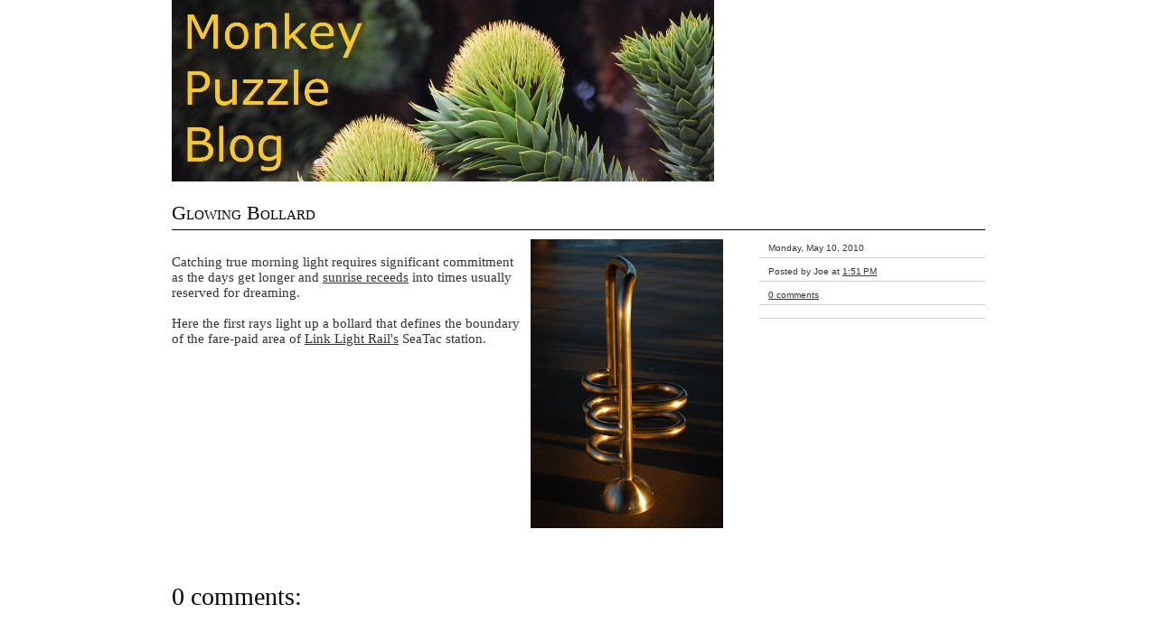

--- FILE ---
content_type: text/html; charset=UTF-8
request_url: http://www.monkeypuzzleblog.com/2010/05/glowing-bollard.html
body_size: 8773
content:
<!DOCTYPE html>
<html dir='ltr' xmlns='http://www.w3.org/1999/xhtml' xmlns:b='http://www.google.com/2005/gml/b' xmlns:data='http://www.google.com/2005/gml/data' xmlns:expr='http://www.google.com/2005/gml/expr'>
<head>
<link href='https://www.blogger.com/static/v1/widgets/2944754296-widget_css_bundle.css' rel='stylesheet' type='text/css'/>
<meta content='egAZ4+ZHzUysx4yIaB8tHK7cDULWlxRcO4a1CjRBGrI=' name='verify-v1'/>
<meta content='text/html; charset=UTF-8' http-equiv='Content-Type'/>
<meta content='blogger' name='generator'/>
<link href='http://www.monkeypuzzleblog.com/favicon.ico' rel='icon' type='image/x-icon'/>
<link href='http://www.monkeypuzzleblog.com/2010/05/glowing-bollard.html' rel='canonical'/>
<link rel="alternate" type="application/atom+xml" title="Monkey Puzzle Blog - Atom" href="http://www.monkeypuzzleblog.com/feeds/posts/default" />
<link rel="alternate" type="application/rss+xml" title="Monkey Puzzle Blog - RSS" href="http://www.monkeypuzzleblog.com/feeds/posts/default?alt=rss" />
<link rel="service.post" type="application/atom+xml" title="Monkey Puzzle Blog - Atom" href="https://www.blogger.com/feeds/5425319775228012464/posts/default" />

<link rel="alternate" type="application/atom+xml" title="Monkey Puzzle Blog - Atom" href="http://www.monkeypuzzleblog.com/feeds/6930601756641445963/comments/default" />
<!--Can't find substitution for tag [blog.ieCssRetrofitLinks]-->
<link href='https://blogger.googleusercontent.com/img/b/R29vZ2xl/AVvXsEjZekckX_U_FE08tv6PyCgdgvPaI6wtSNg3RsT5cJHxpJPaHJ5aB9w7KTkfDOyjMQLCzcCbJxfFG-BWyWZZPq-iGAqq01X4YUglsyO-JwRsHdzleYwR5FHcbKlqHq-jBZpP1ZILJzdXuXDy/s320/glowing-bollard.jpg' rel='image_src'/>
<meta content='http://www.monkeypuzzleblog.com/2010/05/glowing-bollard.html' property='og:url'/>
<meta content='Glowing Bollard' property='og:title'/>
<meta content='Catching true morning light requires significant commitment as the days get longer and sunrise receeds  into times usually reserved for drea...' property='og:description'/>
<meta content='https://blogger.googleusercontent.com/img/b/R29vZ2xl/AVvXsEjZekckX_U_FE08tv6PyCgdgvPaI6wtSNg3RsT5cJHxpJPaHJ5aB9w7KTkfDOyjMQLCzcCbJxfFG-BWyWZZPq-iGAqq01X4YUglsyO-JwRsHdzleYwR5FHcbKlqHq-jBZpP1ZILJzdXuXDy/w1200-h630-p-k-no-nu/glowing-bollard.jpg' property='og:image'/>
<title>Monkey Puzzle Blog: Glowing Bollard</title>
<style id='page-skin-1' type='text/css'><!--
*, html, body {margin: 0; padding: 0;}
.navbar{display: none;}
body{
background: #FFF;
font-family: Georgia, Times New Roman, Serif;
font-size: 15px;
text-align: center;
}
body *{margin: 0px; padding: 0px;}
/* Link Styles
---------------------------------------------*/
a {color: #333;	text-decoration: underline;}
a:hover {color: #000; text-decoration: none;}
/* Text Elements
--------------------------------------------*/
p, ul, ol, blockquote{color: #333;}
ol, ul{margin: 5px 35px;}
blockquote{
background: url(https://blogger.googleusercontent.com/img/b/R29vZ2xl/AVvXsEjL6aXiE6d_FzV11dDP6Heb6_yobk8YgOp-c_LmLwG984HcsDUcnhBjg9jTi6C4ceNV0QO8tSG8cquffSodrpFP0dnmanq0Ky4qvRKWn2OJklcWhRWG6nFxbkhePHdxzJ62kBQK32tSJ00/s1600/quote.gif) no-repeat;
color: #666666;
font-family: Georgia, Times New Roman, Serif;
font-size: 15px;
font-style: italic;
margin: 0px 0px 0px 15px;
padding: 0px 45px 15px 50px;
}
blockquote p{margin: 0px 0px 20px 0px; padding: 0px;}
img{border: 0px; background: none;}
p{
line-height: 20px;
margin: 0px;
padding: 10px 0px;
}
/* H1, H2, H3, H4
---------------------------------------------------*/
h1.title{
color: #FFF;
display: block;
float: left;
font-family: "Times New Roman", Georgia, Serif;
font-size: 30px;
font-weight: normal;
letter-spacing: 0px;
margin: 0px; padding: 10px 0px 10px 10px;
overflow: hidden;
text-transform: lowercase;
width: 340px;
}
h1.title a{color: #FFF;	text-decoration: none;}
h1.title a:hover{color: #FFF; text-decoration: underline;}
p.description{display: none;}
h2{
background: transparent;
border-top: 3px solid #666;
color: #333;
font-family: Georgia, "Times New Roman", Serif;
font-size: 24px;
font-weight: normal;
margin: 0px 0px 10px 0px;
padding: 5px;
}
.post h3{
border-bottom: 1px solid #000;
color: #000;
font-family: "Times New Roman", Georgia, serif;
font-size: 22px;
font-variant: small-caps;
font-weight: normal;
margin: 0px;
padding: 10px 0px 5px 0px;
text-decoration: none;
}
.post h3 a{color: #000;	text-decoration: none;}
.post h3 a:hover{color: #000; text-decoration: underline;}
#comments h4 {
clear: both;
color: #000;
font-family: Georgia, "Times New Roman", Serif;
font-size: 28px;
font-weight: normal;
margin: 0px;
padding: 10px 0px 10px 0px;
text-decoration: none;
}
/* Layout
-----------------------------------------------*/
#outer-wrapper{
background: transparent;
border: 0px solid #000;
margin: 0px auto;
padding: 0px;
text-align: left;
width: 900px;
}
#header-wrapper {
/* background: #000; */
border: 0px solid black;
display: block;
margin: 0px;
padding: 0px;
position: relative;
}
/* Post Format
-------------------------------------------*/
.post{
border: 0px solid black;
display: block;
float: left;
margin: 0px;
padding: 0px 0px 10px 0px;
width: 900px;
}
.post-body{
clear: both;
color: #333;
display: block;
float: left;
margin: 0px;
padding: 10px 30px 10px 0px;
overflow: hidden;
width: 610px;
}
/*-- Post details --*/
.meta{
color: #999;
display: block;
float: right;
font-family: Verdana, Arial, Sans-Serif;
font-size: 10px;
padding: 5px 0px;
width: 250px;
}
.meta a{color: #333; text-decoration: underline;}
.meta a:hover{color: #000; text-decoration: none;}
.meta ul{list-style-type: none; margin: 0px;}
.meta li{border-bottom: 1px solid #CCC; margin: 0px; padding: 9px 0px 5px 10px;}
/* NavList Format
------------------------------------------------*/
#menu{
color: #FFF;
display: block;
float: right;
font-family: Georgia, "Times New Roman", Serif;
font-size: 14px;
margin: 12px 0 0 0;
text-align: left;
text-transform: lowercase;
width: 550px;
}
#menu ul{margin: 0px; padding: 5px 0px; text-align: right;}
#menu ul li {
display: inline;
list-style-type: none;
margin: 5px 12px;
padding: 0px;
}
#menu ul li a{color: #F0FFF0; margin: 0px; padding: 0px; text-decoration: none;}
#menu ul li a:hover{
border-bottom: 2px solid #FFF;
color: #FFF;
text-decoration: none;
}
/* Sidebars
---------------------------------------------*/
#sidebars{margin: 50px 0 0 0 ;}
.sidebar p{padding: 5px;}
.sidebar img{text-align: center;}
.sidebar form{padding: 0px; margin: 5px;}
.sidebar .widget{margin-bottom: 20px;}
.sidebar .widget-content{margin: 5px 0 0 0;}
.sidebar ul{list-style-type: none;	margin: 0px; padding: 0px;}
.sidebar ul li{padding: 0px 0px 10px 0px;}
.sidebar ul li ul{padding: 0px 0px 0px 0px;}
.sidebar ul li ul li{margin: 5px; padding: 0px;}
.sidebar ul li ul li a {color: #333; text-decoration: none;}
.sidebar ul li ul li a:hover{color: #000; text-decoration: underline;}
.sidebar ul li ul li ul{margin: 0px; padding: 0px;}
.sidebar ul li ul li ul li{margin: 5px 10px 5px 5px; padding: 0px;}
/*-- Sidebar Layout --*/
#l_sidebar{
border: 0px solid black;
display: block;
display: inline;
float: left;
margin: 0px 0px 15px 0px;
padding: 0px;
width: 280px;
}
#m_sidebar{
border: 0px solid black;
display: block;
display: inline;
float: left;
margin: 0px 0px 15px 0px; padding: 0px 30px 0px 30px;
width: 280px;
}
#r_sidebar{
border: 0px solid black;
display: block;
display: inline;
float: right;
margin: 0px 0px 15px 0px; padding: 0px;
width: 280px;
}
/* Comments
----------------------------------------------*/
#comments{clear: both; margin: 0px; padding: 20px 0px;}
#comments-block{clear: both; width: 900px;}
#comments-block .comment-author{
border-top: 1px solid #000;
margin: 20px 0 0 0;
padding: 15px 0 0 0;
}
p.comment-footer {margin: 20px 0 0 0;}
p.comment-footer a{font-size: 20px;}
/* Footer
----------------------------------------------*/
#footer-wrapper{
background: #000;
border-top: 0px solid #697279;
clear: both;
color: #FFF;
margin: 15px 0px 0px 0px;
padding: 20px;
text-align: center;
}
#footer-wrapper a{color: #FFF; text-decoration: underline;}
#footer-wrapper a:hover{color: #FFF; text-decoration: none;}
#footer-wrapper .left{
float: left;
text-align: left;
width: 50%;
}
#footer-wrapper .right{
float: right;
text-align: right;
width: 50%;
}
.feed-links{clear:both; margin: 10px 0;}
.clearboth:after {clear: both; content: "."; display: block; height: 0; margin: 0px; padding: 0px; visibility: hidden;}

--></style>
<!--[if lte IE 7]> <style>.clearboth {height: 1%;}</style> <![endif]-->
<link href='https://www.blogger.com/dyn-css/authorization.css?targetBlogID=5425319775228012464&amp;zx=08c3e60b-a7d7-43b0-a343-71ae8e673057' media='none' onload='if(media!=&#39;all&#39;)media=&#39;all&#39;' rel='stylesheet'/><noscript><link href='https://www.blogger.com/dyn-css/authorization.css?targetBlogID=5425319775228012464&amp;zx=08c3e60b-a7d7-43b0-a343-71ae8e673057' rel='stylesheet'/></noscript>
<meta name='google-adsense-platform-account' content='ca-host-pub-1556223355139109'/>
<meta name='google-adsense-platform-domain' content='blogspot.com'/>

</head>
<body>
<div class='navbar section' id='navbar'><div class='widget Navbar' data-version='1' id='Navbar1'><script type="text/javascript">
    function setAttributeOnload(object, attribute, val) {
      if(window.addEventListener) {
        window.addEventListener('load',
          function(){ object[attribute] = val; }, false);
      } else {
        window.attachEvent('onload', function(){ object[attribute] = val; });
      }
    }
  </script>
<div id="navbar-iframe-container"></div>
<script type="text/javascript" src="https://apis.google.com/js/platform.js"></script>
<script type="text/javascript">
      gapi.load("gapi.iframes:gapi.iframes.style.bubble", function() {
        if (gapi.iframes && gapi.iframes.getContext) {
          gapi.iframes.getContext().openChild({
              url: 'https://www.blogger.com/navbar/5425319775228012464?po\x3d6930601756641445963\x26origin\x3dhttp://www.monkeypuzzleblog.com',
              where: document.getElementById("navbar-iframe-container"),
              id: "navbar-iframe"
          });
        }
      });
    </script><script type="text/javascript">
(function() {
var script = document.createElement('script');
script.type = 'text/javascript';
script.src = '//pagead2.googlesyndication.com/pagead/js/google_top_exp.js';
var head = document.getElementsByTagName('head')[0];
if (head) {
head.appendChild(script);
}})();
</script>
</div></div>
<div id='outer-wrapper'><div id='wrap2'>
<!-- skip links for text browsers -->
<span id='skiplinks' style='display:none;'>
<a href='#main'>skip to main </a> |
      <a href='#sidebar'>skip to sidebar</a>
</span>
<div class='clearboth' id='header-wrapper'>
<div class='header section' id='header'><div class='widget Header' data-version='1' id='Header1'>
<div id='header-inner'>
<a href='http://www.monkeypuzzleblog.com/' style='display: block'>
<img alt='Monkey Puzzle Blog' height='201px; ' id='Header1_headerimg' src='https://blogger.googleusercontent.com/img/b/R29vZ2xl/AVvXsEh9yFYwenBPJ5YcLtkkZ9IBNi-MTnkg6xG7HtBOXjXrCszfM0lw_g5Oe5sisL0nw9_CEYIvwVDcl8ehr_3hjd0WV4dOFqcFko05vSWaVZ7h2dWVW6LGWMR9Nq-CnhK8uQ3mAQLKoWaBkDRv/s1600/monkey-puzzle-banner-text-bigger.jpg' style='display: block' width='600px; '/>
</a>
</div>
</div></div>
<div id='menu'>
<div class='menu no-items section' id='menulist'></div>
</div>
<div style='clear:both;'></div>
</div>
<div id='content-wrapper'>
<div id='crosscol-wrapper' style='text-align:center'>
<div class='crosscol no-items section' id='crosscol'></div>
</div>
<div id='main-wrapper'>
<div class='main section' id='main'><div class='widget Blog' data-version='1' id='Blog1'>
<div class='blog-posts hfeed'>
<!--Can't find substitution for tag [adStart]-->
<div class='post hentry uncustomized-post-template'>
<a name='6930601756641445963'></a>
<h3 class='post-title entry-title'>
<a href='http://www.monkeypuzzleblog.com/2010/05/glowing-bollard.html'>Glowing Bollard</a>
</h3>
<div class='post-header-line-1'></div>
<div class='post-body'>
<a href="https://blogger.googleusercontent.com/img/b/R29vZ2xl/AVvXsEjZekckX_U_FE08tv6PyCgdgvPaI6wtSNg3RsT5cJHxpJPaHJ5aB9w7KTkfDOyjMQLCzcCbJxfFG-BWyWZZPq-iGAqq01X4YUglsyO-JwRsHdzleYwR5FHcbKlqHq-jBZpP1ZILJzdXuXDy/s1600/glowing-bollard.jpg"><img alt="" border="0" id="BLOGGER_PHOTO_ID_5469747047516704658" src="https://blogger.googleusercontent.com/img/b/R29vZ2xl/AVvXsEjZekckX_U_FE08tv6PyCgdgvPaI6wtSNg3RsT5cJHxpJPaHJ5aB9w7KTkfDOyjMQLCzcCbJxfFG-BWyWZZPq-iGAqq01X4YUglsyO-JwRsHdzleYwR5FHcbKlqHq-jBZpP1ZILJzdXuXDy/s320/glowing-bollard.jpg" style="MARGIN: 0px 0px 10px 10px; WIDTH: 213px; FLOAT: right; HEIGHT: 320px; CURSOR: hand" /></a><br /><div>Catching true morning light requires significant commitment as the days get longer and <a href="http://www.timeanddate.com/worldclock/astronomy.html?n=234&amp;month=5&amp;year=2010&amp;obj=sun&amp;afl=-11&amp;day=1">sunrise receeds</a> into times usually reserved for dreaming.<br /><br />Here the first rays light up a bollard that defines the boundary of the fare-paid area of <a href="http://www.monkeypuzzleblog.com/2010/02/tukwila-international-boulevard-station.html">Link Light Rail's</a> SeaTac station.</div><div></div>
<div style='clear: both;'></div>
</div>
<div class='meta'>
<ul>
<li class='date-header'><span>Monday, May 10, 2010</span></li>
<li class='publish-details'>
<span class='post-author vcard'>
Posted by
<span class='fn'>Joe</span>
</span>
<span class='post-timestamp'>
at
<a class='timestamp-link' href='http://www.monkeypuzzleblog.com/2010/05/glowing-bollard.html' rel='bookmark' title='permanent link'><abbr class='published' title='2010-05-10T13:51:00-07:00'>1:51&#8239;PM</abbr></a>
</span>
</li>
<li class='post-links'>
<span class='post-comment-link'>
<a class='comment-link' href='http://www.monkeypuzzleblog.com/2010/05/glowing-bollard.html#comments'>0
comments</a>
</span>
<br/>
<span class='post-backlinks backlinks-comment-link'>
</span>
<span class='post-icons'>
<span class='item-control blog-admin pid-555488471'>
<a href='https://www.blogger.com/post-edit.g?blogID=5425319775228012464&postID=6930601756641445963&from=pencil' title='Edit Post'>
<img alt='' class='icon-action' src='http://www.blogger.com/img/icon18_edit_allbkg.gif'/>
</a>
</span>
</span>
</li>
<li class='labels'>
<span class='post-labels'>
</span>
</li>
</ul>
</div>
<div style='clear:both;'></div>
</div>
<div class='comments' id='comments'>
<a name='comments'></a>
<h4>
0
comments:
        
</h4>
<dl id='comments-block'>
</dl>
<p class='comment-footer'>
<div class='comment-form'>
<a name='comment-form'></a>
<h4 id='comment-post-message'>Post a Comment</h4>
<p>
</p>
<a href='https://www.blogger.com/comment/frame/5425319775228012464?po=6930601756641445963&hl=en&saa=85391&origin=http://www.monkeypuzzleblog.com' id='comment-editor-src' style='display: none'></a>
<iframe allowtransparency='true' class='blogger-iframe-colorize' frameborder='0' height='275' id='comment-editor' scrolling='auto' src='' width='100%'></iframe>
<script type="text/javascript" src="https://www.blogger.com/static/v1/jsbin/2210189538-iframe_colorizer.js"></script>
</div>
</p>
<div id='backlinks-container'>
<div id='Blog1_backlinks-container'>
</div>
</div>
</div>
<!--Can't find substitution for tag [adEnd]-->
</div>
<div class='blog-pager' id='blog-pager'>
<span id='blog-pager-newer-link'>
<a class='blog-pager-newer-link' href='http://www.monkeypuzzleblog.com/2010/05/columbia-estuary-sunset.html' id='Blog1_blog-pager-newer-link' title='Newer Post'>Newer Post</a>
</span>
<span id='blog-pager-older-link'>
<a class='blog-pager-older-link' href='http://www.monkeypuzzleblog.com/2010/05/idaho-state-capitol.html' id='Blog1_blog-pager-older-link' title='Older Post'>Older Post</a>
</span>
<a class='home-link' href='http://www.monkeypuzzleblog.com/'>Home</a>
</div>
<div class='clear'></div>
<div class='post-feeds'>
<div class='feed-links'>
Subscribe to:
<a class='feed-link' href='http://www.monkeypuzzleblog.com/feeds/6930601756641445963/comments/default' target='_blank' type='application/atom+xml'>Post Comments (Atom)</a>
</div>
</div>
</div></div>
</div>
<div style='clear: both;'></div>
<div id='sidebars'>
<div class='sidebar section' id='l_sidebar'>
<div class='widget BlogArchive' data-version='1' id='BlogArchive1'>
<h2>Blog Archive</h2>
<div class='widget-content'>
<div id='ArchiveList'>
<div id='BlogArchive1_ArchiveList'>
<ul class='hierarchy'>
<li class='archivedate collapsed'>
<a class='toggle' href='javascript:void(0)'>
<span class='zippy'>

        &#9658;&#160;
      
</span>
</a>
<a class='post-count-link' href='http://www.monkeypuzzleblog.com/2016/'>
2016
</a>
<span class='post-count' dir='ltr'>(7)</span>
<ul class='hierarchy'>
<li class='archivedate collapsed'>
<a class='toggle' href='javascript:void(0)'>
<span class='zippy'>

        &#9658;&#160;
      
</span>
</a>
<a class='post-count-link' href='http://www.monkeypuzzleblog.com/2016/03/'>
March
</a>
<span class='post-count' dir='ltr'>(1)</span>
</li>
</ul>
<ul class='hierarchy'>
<li class='archivedate collapsed'>
<a class='toggle' href='javascript:void(0)'>
<span class='zippy'>

        &#9658;&#160;
      
</span>
</a>
<a class='post-count-link' href='http://www.monkeypuzzleblog.com/2016/02/'>
February
</a>
<span class='post-count' dir='ltr'>(3)</span>
</li>
</ul>
<ul class='hierarchy'>
<li class='archivedate collapsed'>
<a class='toggle' href='javascript:void(0)'>
<span class='zippy'>

        &#9658;&#160;
      
</span>
</a>
<a class='post-count-link' href='http://www.monkeypuzzleblog.com/2016/01/'>
January
</a>
<span class='post-count' dir='ltr'>(3)</span>
</li>
</ul>
</li>
</ul>
<ul class='hierarchy'>
<li class='archivedate collapsed'>
<a class='toggle' href='javascript:void(0)'>
<span class='zippy'>

        &#9658;&#160;
      
</span>
</a>
<a class='post-count-link' href='http://www.monkeypuzzleblog.com/2015/'>
2015
</a>
<span class='post-count' dir='ltr'>(50)</span>
<ul class='hierarchy'>
<li class='archivedate collapsed'>
<a class='toggle' href='javascript:void(0)'>
<span class='zippy'>

        &#9658;&#160;
      
</span>
</a>
<a class='post-count-link' href='http://www.monkeypuzzleblog.com/2015/12/'>
December
</a>
<span class='post-count' dir='ltr'>(3)</span>
</li>
</ul>
<ul class='hierarchy'>
<li class='archivedate collapsed'>
<a class='toggle' href='javascript:void(0)'>
<span class='zippy'>

        &#9658;&#160;
      
</span>
</a>
<a class='post-count-link' href='http://www.monkeypuzzleblog.com/2015/11/'>
November
</a>
<span class='post-count' dir='ltr'>(2)</span>
</li>
</ul>
<ul class='hierarchy'>
<li class='archivedate collapsed'>
<a class='toggle' href='javascript:void(0)'>
<span class='zippy'>

        &#9658;&#160;
      
</span>
</a>
<a class='post-count-link' href='http://www.monkeypuzzleblog.com/2015/10/'>
October
</a>
<span class='post-count' dir='ltr'>(8)</span>
</li>
</ul>
<ul class='hierarchy'>
<li class='archivedate collapsed'>
<a class='toggle' href='javascript:void(0)'>
<span class='zippy'>

        &#9658;&#160;
      
</span>
</a>
<a class='post-count-link' href='http://www.monkeypuzzleblog.com/2015/09/'>
September
</a>
<span class='post-count' dir='ltr'>(4)</span>
</li>
</ul>
<ul class='hierarchy'>
<li class='archivedate collapsed'>
<a class='toggle' href='javascript:void(0)'>
<span class='zippy'>

        &#9658;&#160;
      
</span>
</a>
<a class='post-count-link' href='http://www.monkeypuzzleblog.com/2015/08/'>
August
</a>
<span class='post-count' dir='ltr'>(2)</span>
</li>
</ul>
<ul class='hierarchy'>
<li class='archivedate collapsed'>
<a class='toggle' href='javascript:void(0)'>
<span class='zippy'>

        &#9658;&#160;
      
</span>
</a>
<a class='post-count-link' href='http://www.monkeypuzzleblog.com/2015/07/'>
July
</a>
<span class='post-count' dir='ltr'>(3)</span>
</li>
</ul>
<ul class='hierarchy'>
<li class='archivedate collapsed'>
<a class='toggle' href='javascript:void(0)'>
<span class='zippy'>

        &#9658;&#160;
      
</span>
</a>
<a class='post-count-link' href='http://www.monkeypuzzleblog.com/2015/06/'>
June
</a>
<span class='post-count' dir='ltr'>(7)</span>
</li>
</ul>
<ul class='hierarchy'>
<li class='archivedate collapsed'>
<a class='toggle' href='javascript:void(0)'>
<span class='zippy'>

        &#9658;&#160;
      
</span>
</a>
<a class='post-count-link' href='http://www.monkeypuzzleblog.com/2015/05/'>
May
</a>
<span class='post-count' dir='ltr'>(5)</span>
</li>
</ul>
<ul class='hierarchy'>
<li class='archivedate collapsed'>
<a class='toggle' href='javascript:void(0)'>
<span class='zippy'>

        &#9658;&#160;
      
</span>
</a>
<a class='post-count-link' href='http://www.monkeypuzzleblog.com/2015/04/'>
April
</a>
<span class='post-count' dir='ltr'>(3)</span>
</li>
</ul>
<ul class='hierarchy'>
<li class='archivedate collapsed'>
<a class='toggle' href='javascript:void(0)'>
<span class='zippy'>

        &#9658;&#160;
      
</span>
</a>
<a class='post-count-link' href='http://www.monkeypuzzleblog.com/2015/03/'>
March
</a>
<span class='post-count' dir='ltr'>(5)</span>
</li>
</ul>
<ul class='hierarchy'>
<li class='archivedate collapsed'>
<a class='toggle' href='javascript:void(0)'>
<span class='zippy'>

        &#9658;&#160;
      
</span>
</a>
<a class='post-count-link' href='http://www.monkeypuzzleblog.com/2015/02/'>
February
</a>
<span class='post-count' dir='ltr'>(5)</span>
</li>
</ul>
<ul class='hierarchy'>
<li class='archivedate collapsed'>
<a class='toggle' href='javascript:void(0)'>
<span class='zippy'>

        &#9658;&#160;
      
</span>
</a>
<a class='post-count-link' href='http://www.monkeypuzzleblog.com/2015/01/'>
January
</a>
<span class='post-count' dir='ltr'>(3)</span>
</li>
</ul>
</li>
</ul>
<ul class='hierarchy'>
<li class='archivedate collapsed'>
<a class='toggle' href='javascript:void(0)'>
<span class='zippy'>

        &#9658;&#160;
      
</span>
</a>
<a class='post-count-link' href='http://www.monkeypuzzleblog.com/2014/'>
2014
</a>
<span class='post-count' dir='ltr'>(121)</span>
<ul class='hierarchy'>
<li class='archivedate collapsed'>
<a class='toggle' href='javascript:void(0)'>
<span class='zippy'>

        &#9658;&#160;
      
</span>
</a>
<a class='post-count-link' href='http://www.monkeypuzzleblog.com/2014/12/'>
December
</a>
<span class='post-count' dir='ltr'>(5)</span>
</li>
</ul>
<ul class='hierarchy'>
<li class='archivedate collapsed'>
<a class='toggle' href='javascript:void(0)'>
<span class='zippy'>

        &#9658;&#160;
      
</span>
</a>
<a class='post-count-link' href='http://www.monkeypuzzleblog.com/2014/11/'>
November
</a>
<span class='post-count' dir='ltr'>(2)</span>
</li>
</ul>
<ul class='hierarchy'>
<li class='archivedate collapsed'>
<a class='toggle' href='javascript:void(0)'>
<span class='zippy'>

        &#9658;&#160;
      
</span>
</a>
<a class='post-count-link' href='http://www.monkeypuzzleblog.com/2014/10/'>
October
</a>
<span class='post-count' dir='ltr'>(15)</span>
</li>
</ul>
<ul class='hierarchy'>
<li class='archivedate collapsed'>
<a class='toggle' href='javascript:void(0)'>
<span class='zippy'>

        &#9658;&#160;
      
</span>
</a>
<a class='post-count-link' href='http://www.monkeypuzzleblog.com/2014/09/'>
September
</a>
<span class='post-count' dir='ltr'>(15)</span>
</li>
</ul>
<ul class='hierarchy'>
<li class='archivedate collapsed'>
<a class='toggle' href='javascript:void(0)'>
<span class='zippy'>

        &#9658;&#160;
      
</span>
</a>
<a class='post-count-link' href='http://www.monkeypuzzleblog.com/2014/08/'>
August
</a>
<span class='post-count' dir='ltr'>(13)</span>
</li>
</ul>
<ul class='hierarchy'>
<li class='archivedate collapsed'>
<a class='toggle' href='javascript:void(0)'>
<span class='zippy'>

        &#9658;&#160;
      
</span>
</a>
<a class='post-count-link' href='http://www.monkeypuzzleblog.com/2014/07/'>
July
</a>
<span class='post-count' dir='ltr'>(5)</span>
</li>
</ul>
<ul class='hierarchy'>
<li class='archivedate collapsed'>
<a class='toggle' href='javascript:void(0)'>
<span class='zippy'>

        &#9658;&#160;
      
</span>
</a>
<a class='post-count-link' href='http://www.monkeypuzzleblog.com/2014/06/'>
June
</a>
<span class='post-count' dir='ltr'>(13)</span>
</li>
</ul>
<ul class='hierarchy'>
<li class='archivedate collapsed'>
<a class='toggle' href='javascript:void(0)'>
<span class='zippy'>

        &#9658;&#160;
      
</span>
</a>
<a class='post-count-link' href='http://www.monkeypuzzleblog.com/2014/05/'>
May
</a>
<span class='post-count' dir='ltr'>(10)</span>
</li>
</ul>
<ul class='hierarchy'>
<li class='archivedate collapsed'>
<a class='toggle' href='javascript:void(0)'>
<span class='zippy'>

        &#9658;&#160;
      
</span>
</a>
<a class='post-count-link' href='http://www.monkeypuzzleblog.com/2014/04/'>
April
</a>
<span class='post-count' dir='ltr'>(8)</span>
</li>
</ul>
<ul class='hierarchy'>
<li class='archivedate collapsed'>
<a class='toggle' href='javascript:void(0)'>
<span class='zippy'>

        &#9658;&#160;
      
</span>
</a>
<a class='post-count-link' href='http://www.monkeypuzzleblog.com/2014/03/'>
March
</a>
<span class='post-count' dir='ltr'>(13)</span>
</li>
</ul>
<ul class='hierarchy'>
<li class='archivedate collapsed'>
<a class='toggle' href='javascript:void(0)'>
<span class='zippy'>

        &#9658;&#160;
      
</span>
</a>
<a class='post-count-link' href='http://www.monkeypuzzleblog.com/2014/02/'>
February
</a>
<span class='post-count' dir='ltr'>(6)</span>
</li>
</ul>
<ul class='hierarchy'>
<li class='archivedate collapsed'>
<a class='toggle' href='javascript:void(0)'>
<span class='zippy'>

        &#9658;&#160;
      
</span>
</a>
<a class='post-count-link' href='http://www.monkeypuzzleblog.com/2014/01/'>
January
</a>
<span class='post-count' dir='ltr'>(16)</span>
</li>
</ul>
</li>
</ul>
<ul class='hierarchy'>
<li class='archivedate collapsed'>
<a class='toggle' href='javascript:void(0)'>
<span class='zippy'>

        &#9658;&#160;
      
</span>
</a>
<a class='post-count-link' href='http://www.monkeypuzzleblog.com/2013/'>
2013
</a>
<span class='post-count' dir='ltr'>(183)</span>
<ul class='hierarchy'>
<li class='archivedate collapsed'>
<a class='toggle' href='javascript:void(0)'>
<span class='zippy'>

        &#9658;&#160;
      
</span>
</a>
<a class='post-count-link' href='http://www.monkeypuzzleblog.com/2013/12/'>
December
</a>
<span class='post-count' dir='ltr'>(15)</span>
</li>
</ul>
<ul class='hierarchy'>
<li class='archivedate collapsed'>
<a class='toggle' href='javascript:void(0)'>
<span class='zippy'>

        &#9658;&#160;
      
</span>
</a>
<a class='post-count-link' href='http://www.monkeypuzzleblog.com/2013/11/'>
November
</a>
<span class='post-count' dir='ltr'>(15)</span>
</li>
</ul>
<ul class='hierarchy'>
<li class='archivedate collapsed'>
<a class='toggle' href='javascript:void(0)'>
<span class='zippy'>

        &#9658;&#160;
      
</span>
</a>
<a class='post-count-link' href='http://www.monkeypuzzleblog.com/2013/10/'>
October
</a>
<span class='post-count' dir='ltr'>(16)</span>
</li>
</ul>
<ul class='hierarchy'>
<li class='archivedate collapsed'>
<a class='toggle' href='javascript:void(0)'>
<span class='zippy'>

        &#9658;&#160;
      
</span>
</a>
<a class='post-count-link' href='http://www.monkeypuzzleblog.com/2013/09/'>
September
</a>
<span class='post-count' dir='ltr'>(16)</span>
</li>
</ul>
<ul class='hierarchy'>
<li class='archivedate collapsed'>
<a class='toggle' href='javascript:void(0)'>
<span class='zippy'>

        &#9658;&#160;
      
</span>
</a>
<a class='post-count-link' href='http://www.monkeypuzzleblog.com/2013/08/'>
August
</a>
<span class='post-count' dir='ltr'>(15)</span>
</li>
</ul>
<ul class='hierarchy'>
<li class='archivedate collapsed'>
<a class='toggle' href='javascript:void(0)'>
<span class='zippy'>

        &#9658;&#160;
      
</span>
</a>
<a class='post-count-link' href='http://www.monkeypuzzleblog.com/2013/07/'>
July
</a>
<span class='post-count' dir='ltr'>(15)</span>
</li>
</ul>
<ul class='hierarchy'>
<li class='archivedate collapsed'>
<a class='toggle' href='javascript:void(0)'>
<span class='zippy'>

        &#9658;&#160;
      
</span>
</a>
<a class='post-count-link' href='http://www.monkeypuzzleblog.com/2013/06/'>
June
</a>
<span class='post-count' dir='ltr'>(15)</span>
</li>
</ul>
<ul class='hierarchy'>
<li class='archivedate collapsed'>
<a class='toggle' href='javascript:void(0)'>
<span class='zippy'>

        &#9658;&#160;
      
</span>
</a>
<a class='post-count-link' href='http://www.monkeypuzzleblog.com/2013/05/'>
May
</a>
<span class='post-count' dir='ltr'>(16)</span>
</li>
</ul>
<ul class='hierarchy'>
<li class='archivedate collapsed'>
<a class='toggle' href='javascript:void(0)'>
<span class='zippy'>

        &#9658;&#160;
      
</span>
</a>
<a class='post-count-link' href='http://www.monkeypuzzleblog.com/2013/04/'>
April
</a>
<span class='post-count' dir='ltr'>(15)</span>
</li>
</ul>
<ul class='hierarchy'>
<li class='archivedate collapsed'>
<a class='toggle' href='javascript:void(0)'>
<span class='zippy'>

        &#9658;&#160;
      
</span>
</a>
<a class='post-count-link' href='http://www.monkeypuzzleblog.com/2013/03/'>
March
</a>
<span class='post-count' dir='ltr'>(15)</span>
</li>
</ul>
<ul class='hierarchy'>
<li class='archivedate collapsed'>
<a class='toggle' href='javascript:void(0)'>
<span class='zippy'>

        &#9658;&#160;
      
</span>
</a>
<a class='post-count-link' href='http://www.monkeypuzzleblog.com/2013/02/'>
February
</a>
<span class='post-count' dir='ltr'>(14)</span>
</li>
</ul>
<ul class='hierarchy'>
<li class='archivedate collapsed'>
<a class='toggle' href='javascript:void(0)'>
<span class='zippy'>

        &#9658;&#160;
      
</span>
</a>
<a class='post-count-link' href='http://www.monkeypuzzleblog.com/2013/01/'>
January
</a>
<span class='post-count' dir='ltr'>(16)</span>
</li>
</ul>
</li>
</ul>
<ul class='hierarchy'>
<li class='archivedate collapsed'>
<a class='toggle' href='javascript:void(0)'>
<span class='zippy'>

        &#9658;&#160;
      
</span>
</a>
<a class='post-count-link' href='http://www.monkeypuzzleblog.com/2012/'>
2012
</a>
<span class='post-count' dir='ltr'>(192)</span>
<ul class='hierarchy'>
<li class='archivedate collapsed'>
<a class='toggle' href='javascript:void(0)'>
<span class='zippy'>

        &#9658;&#160;
      
</span>
</a>
<a class='post-count-link' href='http://www.monkeypuzzleblog.com/2012/12/'>
December
</a>
<span class='post-count' dir='ltr'>(15)</span>
</li>
</ul>
<ul class='hierarchy'>
<li class='archivedate collapsed'>
<a class='toggle' href='javascript:void(0)'>
<span class='zippy'>

        &#9658;&#160;
      
</span>
</a>
<a class='post-count-link' href='http://www.monkeypuzzleblog.com/2012/11/'>
November
</a>
<span class='post-count' dir='ltr'>(15)</span>
</li>
</ul>
<ul class='hierarchy'>
<li class='archivedate collapsed'>
<a class='toggle' href='javascript:void(0)'>
<span class='zippy'>

        &#9658;&#160;
      
</span>
</a>
<a class='post-count-link' href='http://www.monkeypuzzleblog.com/2012/10/'>
October
</a>
<span class='post-count' dir='ltr'>(16)</span>
</li>
</ul>
<ul class='hierarchy'>
<li class='archivedate collapsed'>
<a class='toggle' href='javascript:void(0)'>
<span class='zippy'>

        &#9658;&#160;
      
</span>
</a>
<a class='post-count-link' href='http://www.monkeypuzzleblog.com/2012/09/'>
September
</a>
<span class='post-count' dir='ltr'>(15)</span>
</li>
</ul>
<ul class='hierarchy'>
<li class='archivedate collapsed'>
<a class='toggle' href='javascript:void(0)'>
<span class='zippy'>

        &#9658;&#160;
      
</span>
</a>
<a class='post-count-link' href='http://www.monkeypuzzleblog.com/2012/08/'>
August
</a>
<span class='post-count' dir='ltr'>(15)</span>
</li>
</ul>
<ul class='hierarchy'>
<li class='archivedate collapsed'>
<a class='toggle' href='javascript:void(0)'>
<span class='zippy'>

        &#9658;&#160;
      
</span>
</a>
<a class='post-count-link' href='http://www.monkeypuzzleblog.com/2012/07/'>
July
</a>
<span class='post-count' dir='ltr'>(16)</span>
</li>
</ul>
<ul class='hierarchy'>
<li class='archivedate collapsed'>
<a class='toggle' href='javascript:void(0)'>
<span class='zippy'>

        &#9658;&#160;
      
</span>
</a>
<a class='post-count-link' href='http://www.monkeypuzzleblog.com/2012/06/'>
June
</a>
<span class='post-count' dir='ltr'>(16)</span>
</li>
</ul>
<ul class='hierarchy'>
<li class='archivedate collapsed'>
<a class='toggle' href='javascript:void(0)'>
<span class='zippy'>

        &#9658;&#160;
      
</span>
</a>
<a class='post-count-link' href='http://www.monkeypuzzleblog.com/2012/05/'>
May
</a>
<span class='post-count' dir='ltr'>(18)</span>
</li>
</ul>
<ul class='hierarchy'>
<li class='archivedate collapsed'>
<a class='toggle' href='javascript:void(0)'>
<span class='zippy'>

        &#9658;&#160;
      
</span>
</a>
<a class='post-count-link' href='http://www.monkeypuzzleblog.com/2012/04/'>
April
</a>
<span class='post-count' dir='ltr'>(19)</span>
</li>
</ul>
<ul class='hierarchy'>
<li class='archivedate collapsed'>
<a class='toggle' href='javascript:void(0)'>
<span class='zippy'>

        &#9658;&#160;
      
</span>
</a>
<a class='post-count-link' href='http://www.monkeypuzzleblog.com/2012/03/'>
March
</a>
<span class='post-count' dir='ltr'>(15)</span>
</li>
</ul>
<ul class='hierarchy'>
<li class='archivedate collapsed'>
<a class='toggle' href='javascript:void(0)'>
<span class='zippy'>

        &#9658;&#160;
      
</span>
</a>
<a class='post-count-link' href='http://www.monkeypuzzleblog.com/2012/02/'>
February
</a>
<span class='post-count' dir='ltr'>(15)</span>
</li>
</ul>
<ul class='hierarchy'>
<li class='archivedate collapsed'>
<a class='toggle' href='javascript:void(0)'>
<span class='zippy'>

        &#9658;&#160;
      
</span>
</a>
<a class='post-count-link' href='http://www.monkeypuzzleblog.com/2012/01/'>
January
</a>
<span class='post-count' dir='ltr'>(17)</span>
</li>
</ul>
</li>
</ul>
<ul class='hierarchy'>
<li class='archivedate collapsed'>
<a class='toggle' href='javascript:void(0)'>
<span class='zippy'>

        &#9658;&#160;
      
</span>
</a>
<a class='post-count-link' href='http://www.monkeypuzzleblog.com/2011/'>
2011
</a>
<span class='post-count' dir='ltr'>(270)</span>
<ul class='hierarchy'>
<li class='archivedate collapsed'>
<a class='toggle' href='javascript:void(0)'>
<span class='zippy'>

        &#9658;&#160;
      
</span>
</a>
<a class='post-count-link' href='http://www.monkeypuzzleblog.com/2011/12/'>
December
</a>
<span class='post-count' dir='ltr'>(17)</span>
</li>
</ul>
<ul class='hierarchy'>
<li class='archivedate collapsed'>
<a class='toggle' href='javascript:void(0)'>
<span class='zippy'>

        &#9658;&#160;
      
</span>
</a>
<a class='post-count-link' href='http://www.monkeypuzzleblog.com/2011/11/'>
November
</a>
<span class='post-count' dir='ltr'>(17)</span>
</li>
</ul>
<ul class='hierarchy'>
<li class='archivedate collapsed'>
<a class='toggle' href='javascript:void(0)'>
<span class='zippy'>

        &#9658;&#160;
      
</span>
</a>
<a class='post-count-link' href='http://www.monkeypuzzleblog.com/2011/10/'>
October
</a>
<span class='post-count' dir='ltr'>(21)</span>
</li>
</ul>
<ul class='hierarchy'>
<li class='archivedate collapsed'>
<a class='toggle' href='javascript:void(0)'>
<span class='zippy'>

        &#9658;&#160;
      
</span>
</a>
<a class='post-count-link' href='http://www.monkeypuzzleblog.com/2011/09/'>
September
</a>
<span class='post-count' dir='ltr'>(22)</span>
</li>
</ul>
<ul class='hierarchy'>
<li class='archivedate collapsed'>
<a class='toggle' href='javascript:void(0)'>
<span class='zippy'>

        &#9658;&#160;
      
</span>
</a>
<a class='post-count-link' href='http://www.monkeypuzzleblog.com/2011/08/'>
August
</a>
<span class='post-count' dir='ltr'>(22)</span>
</li>
</ul>
<ul class='hierarchy'>
<li class='archivedate collapsed'>
<a class='toggle' href='javascript:void(0)'>
<span class='zippy'>

        &#9658;&#160;
      
</span>
</a>
<a class='post-count-link' href='http://www.monkeypuzzleblog.com/2011/07/'>
July
</a>
<span class='post-count' dir='ltr'>(27)</span>
</li>
</ul>
<ul class='hierarchy'>
<li class='archivedate collapsed'>
<a class='toggle' href='javascript:void(0)'>
<span class='zippy'>

        &#9658;&#160;
      
</span>
</a>
<a class='post-count-link' href='http://www.monkeypuzzleblog.com/2011/06/'>
June
</a>
<span class='post-count' dir='ltr'>(25)</span>
</li>
</ul>
<ul class='hierarchy'>
<li class='archivedate collapsed'>
<a class='toggle' href='javascript:void(0)'>
<span class='zippy'>

        &#9658;&#160;
      
</span>
</a>
<a class='post-count-link' href='http://www.monkeypuzzleblog.com/2011/05/'>
May
</a>
<span class='post-count' dir='ltr'>(26)</span>
</li>
</ul>
<ul class='hierarchy'>
<li class='archivedate collapsed'>
<a class='toggle' href='javascript:void(0)'>
<span class='zippy'>

        &#9658;&#160;
      
</span>
</a>
<a class='post-count-link' href='http://www.monkeypuzzleblog.com/2011/04/'>
April
</a>
<span class='post-count' dir='ltr'>(24)</span>
</li>
</ul>
<ul class='hierarchy'>
<li class='archivedate collapsed'>
<a class='toggle' href='javascript:void(0)'>
<span class='zippy'>

        &#9658;&#160;
      
</span>
</a>
<a class='post-count-link' href='http://www.monkeypuzzleblog.com/2011/03/'>
March
</a>
<span class='post-count' dir='ltr'>(25)</span>
</li>
</ul>
<ul class='hierarchy'>
<li class='archivedate collapsed'>
<a class='toggle' href='javascript:void(0)'>
<span class='zippy'>

        &#9658;&#160;
      
</span>
</a>
<a class='post-count-link' href='http://www.monkeypuzzleblog.com/2011/02/'>
February
</a>
<span class='post-count' dir='ltr'>(21)</span>
</li>
</ul>
<ul class='hierarchy'>
<li class='archivedate collapsed'>
<a class='toggle' href='javascript:void(0)'>
<span class='zippy'>

        &#9658;&#160;
      
</span>
</a>
<a class='post-count-link' href='http://www.monkeypuzzleblog.com/2011/01/'>
January
</a>
<span class='post-count' dir='ltr'>(23)</span>
</li>
</ul>
</li>
</ul>
<ul class='hierarchy'>
<li class='archivedate expanded'>
<a class='toggle' href='javascript:void(0)'>
<span class='zippy toggle-open'>

        &#9660;&#160;
      
</span>
</a>
<a class='post-count-link' href='http://www.monkeypuzzleblog.com/2010/'>
2010
</a>
<span class='post-count' dir='ltr'>(216)</span>
<ul class='hierarchy'>
<li class='archivedate collapsed'>
<a class='toggle' href='javascript:void(0)'>
<span class='zippy'>

        &#9658;&#160;
      
</span>
</a>
<a class='post-count-link' href='http://www.monkeypuzzleblog.com/2010/12/'>
December
</a>
<span class='post-count' dir='ltr'>(24)</span>
</li>
</ul>
<ul class='hierarchy'>
<li class='archivedate collapsed'>
<a class='toggle' href='javascript:void(0)'>
<span class='zippy'>

        &#9658;&#160;
      
</span>
</a>
<a class='post-count-link' href='http://www.monkeypuzzleblog.com/2010/11/'>
November
</a>
<span class='post-count' dir='ltr'>(23)</span>
</li>
</ul>
<ul class='hierarchy'>
<li class='archivedate collapsed'>
<a class='toggle' href='javascript:void(0)'>
<span class='zippy'>

        &#9658;&#160;
      
</span>
</a>
<a class='post-count-link' href='http://www.monkeypuzzleblog.com/2010/10/'>
October
</a>
<span class='post-count' dir='ltr'>(23)</span>
</li>
</ul>
<ul class='hierarchy'>
<li class='archivedate collapsed'>
<a class='toggle' href='javascript:void(0)'>
<span class='zippy'>

        &#9658;&#160;
      
</span>
</a>
<a class='post-count-link' href='http://www.monkeypuzzleblog.com/2010/09/'>
September
</a>
<span class='post-count' dir='ltr'>(13)</span>
</li>
</ul>
<ul class='hierarchy'>
<li class='archivedate collapsed'>
<a class='toggle' href='javascript:void(0)'>
<span class='zippy'>

        &#9658;&#160;
      
</span>
</a>
<a class='post-count-link' href='http://www.monkeypuzzleblog.com/2010/08/'>
August
</a>
<span class='post-count' dir='ltr'>(19)</span>
</li>
</ul>
<ul class='hierarchy'>
<li class='archivedate collapsed'>
<a class='toggle' href='javascript:void(0)'>
<span class='zippy'>

        &#9658;&#160;
      
</span>
</a>
<a class='post-count-link' href='http://www.monkeypuzzleblog.com/2010/07/'>
July
</a>
<span class='post-count' dir='ltr'>(14)</span>
</li>
</ul>
<ul class='hierarchy'>
<li class='archivedate collapsed'>
<a class='toggle' href='javascript:void(0)'>
<span class='zippy'>

        &#9658;&#160;
      
</span>
</a>
<a class='post-count-link' href='http://www.monkeypuzzleblog.com/2010/06/'>
June
</a>
<span class='post-count' dir='ltr'>(18)</span>
</li>
</ul>
<ul class='hierarchy'>
<li class='archivedate expanded'>
<a class='toggle' href='javascript:void(0)'>
<span class='zippy toggle-open'>

        &#9660;&#160;
      
</span>
</a>
<a class='post-count-link' href='http://www.monkeypuzzleblog.com/2010/05/'>
May
</a>
<span class='post-count' dir='ltr'>(17)</span>
<ul class='posts'>
<li><a href='http://www.monkeypuzzleblog.com/2010/05/enchantment-peaks.html'>Enchantment Peaks</a></li>
<li><a href='http://www.monkeypuzzleblog.com/2010/05/man-style-baby-shower.html'>Man-Style Baby Shower</a></li>
<li><a href='http://www.monkeypuzzleblog.com/2010/05/plotting-and-scheming.html'>Plotting and Scheming</a></li>
<li><a href='http://www.monkeypuzzleblog.com/2010/05/i-am-awesome.html'>I am Awesome</a></li>
<li><a href='http://www.monkeypuzzleblog.com/2010/05/milwaukee-road-depot.html'>Milwaukee Road Depot</a></li>
<li><a href='http://www.monkeypuzzleblog.com/2010/05/little-book-of-zen.html'>Little Book of Zen</a></li>
<li><a href='http://www.monkeypuzzleblog.com/2010/05/palm-springs.html'>Palm Springs</a></li>
<li><a href='http://www.monkeypuzzleblog.com/2010/05/gobble-gobble-turkey.html'>Gobble Gobble Turkey</a></li>
<li><a href='http://www.monkeypuzzleblog.com/2010/05/sea-central-terminal.html'>SEA Central Terminal</a></li>
<li><a href='http://www.monkeypuzzleblog.com/2010/05/real-power-is-in-background.html'>Real Power Is In The Background</a></li>
<li><a href='http://www.monkeypuzzleblog.com/2010/05/columbia-estuary-sunset.html'>Columbia Estuary Sunset</a></li>
<li><a href='http://www.monkeypuzzleblog.com/2010/05/glowing-bollard.html'>Glowing Bollard</a></li>
<li><a href='http://www.monkeypuzzleblog.com/2010/05/idaho-state-capitol.html'>Idaho State Capitol</a></li>
<li><a href='http://www.monkeypuzzleblog.com/2010/05/united-747-200-travel-bug.html'>United 747-200 Travel Bug</a></li>
<li><a href='http://www.monkeypuzzleblog.com/2010/05/vancouver-convention-centre-art.html'>Vancouver Convention Centre Art</a></li>
<li><a href='http://www.monkeypuzzleblog.com/2010/05/rhubarb-yumminess.html'>Rhubarb Yumminess</a></li>
<li><a href='http://www.monkeypuzzleblog.com/2010/05/arbutus-seedlings.html'>Arbutus Seedlings</a></li>
</ul>
</li>
</ul>
<ul class='hierarchy'>
<li class='archivedate collapsed'>
<a class='toggle' href='javascript:void(0)'>
<span class='zippy'>

        &#9658;&#160;
      
</span>
</a>
<a class='post-count-link' href='http://www.monkeypuzzleblog.com/2010/04/'>
April
</a>
<span class='post-count' dir='ltr'>(15)</span>
</li>
</ul>
<ul class='hierarchy'>
<li class='archivedate collapsed'>
<a class='toggle' href='javascript:void(0)'>
<span class='zippy'>

        &#9658;&#160;
      
</span>
</a>
<a class='post-count-link' href='http://www.monkeypuzzleblog.com/2010/03/'>
March
</a>
<span class='post-count' dir='ltr'>(18)</span>
</li>
</ul>
<ul class='hierarchy'>
<li class='archivedate collapsed'>
<a class='toggle' href='javascript:void(0)'>
<span class='zippy'>

        &#9658;&#160;
      
</span>
</a>
<a class='post-count-link' href='http://www.monkeypuzzleblog.com/2010/02/'>
February
</a>
<span class='post-count' dir='ltr'>(18)</span>
</li>
</ul>
<ul class='hierarchy'>
<li class='archivedate collapsed'>
<a class='toggle' href='javascript:void(0)'>
<span class='zippy'>

        &#9658;&#160;
      
</span>
</a>
<a class='post-count-link' href='http://www.monkeypuzzleblog.com/2010/01/'>
January
</a>
<span class='post-count' dir='ltr'>(14)</span>
</li>
</ul>
</li>
</ul>
<ul class='hierarchy'>
<li class='archivedate collapsed'>
<a class='toggle' href='javascript:void(0)'>
<span class='zippy'>

        &#9658;&#160;
      
</span>
</a>
<a class='post-count-link' href='http://www.monkeypuzzleblog.com/2009/'>
2009
</a>
<span class='post-count' dir='ltr'>(137)</span>
<ul class='hierarchy'>
<li class='archivedate collapsed'>
<a class='toggle' href='javascript:void(0)'>
<span class='zippy'>

        &#9658;&#160;
      
</span>
</a>
<a class='post-count-link' href='http://www.monkeypuzzleblog.com/2009/12/'>
December
</a>
<span class='post-count' dir='ltr'>(13)</span>
</li>
</ul>
<ul class='hierarchy'>
<li class='archivedate collapsed'>
<a class='toggle' href='javascript:void(0)'>
<span class='zippy'>

        &#9658;&#160;
      
</span>
</a>
<a class='post-count-link' href='http://www.monkeypuzzleblog.com/2009/11/'>
November
</a>
<span class='post-count' dir='ltr'>(13)</span>
</li>
</ul>
<ul class='hierarchy'>
<li class='archivedate collapsed'>
<a class='toggle' href='javascript:void(0)'>
<span class='zippy'>

        &#9658;&#160;
      
</span>
</a>
<a class='post-count-link' href='http://www.monkeypuzzleblog.com/2009/10/'>
October
</a>
<span class='post-count' dir='ltr'>(12)</span>
</li>
</ul>
<ul class='hierarchy'>
<li class='archivedate collapsed'>
<a class='toggle' href='javascript:void(0)'>
<span class='zippy'>

        &#9658;&#160;
      
</span>
</a>
<a class='post-count-link' href='http://www.monkeypuzzleblog.com/2009/09/'>
September
</a>
<span class='post-count' dir='ltr'>(11)</span>
</li>
</ul>
<ul class='hierarchy'>
<li class='archivedate collapsed'>
<a class='toggle' href='javascript:void(0)'>
<span class='zippy'>

        &#9658;&#160;
      
</span>
</a>
<a class='post-count-link' href='http://www.monkeypuzzleblog.com/2009/08/'>
August
</a>
<span class='post-count' dir='ltr'>(23)</span>
</li>
</ul>
<ul class='hierarchy'>
<li class='archivedate collapsed'>
<a class='toggle' href='javascript:void(0)'>
<span class='zippy'>

        &#9658;&#160;
      
</span>
</a>
<a class='post-count-link' href='http://www.monkeypuzzleblog.com/2009/07/'>
July
</a>
<span class='post-count' dir='ltr'>(14)</span>
</li>
</ul>
<ul class='hierarchy'>
<li class='archivedate collapsed'>
<a class='toggle' href='javascript:void(0)'>
<span class='zippy'>

        &#9658;&#160;
      
</span>
</a>
<a class='post-count-link' href='http://www.monkeypuzzleblog.com/2009/06/'>
June
</a>
<span class='post-count' dir='ltr'>(9)</span>
</li>
</ul>
<ul class='hierarchy'>
<li class='archivedate collapsed'>
<a class='toggle' href='javascript:void(0)'>
<span class='zippy'>

        &#9658;&#160;
      
</span>
</a>
<a class='post-count-link' href='http://www.monkeypuzzleblog.com/2009/05/'>
May
</a>
<span class='post-count' dir='ltr'>(12)</span>
</li>
</ul>
<ul class='hierarchy'>
<li class='archivedate collapsed'>
<a class='toggle' href='javascript:void(0)'>
<span class='zippy'>

        &#9658;&#160;
      
</span>
</a>
<a class='post-count-link' href='http://www.monkeypuzzleblog.com/2009/04/'>
April
</a>
<span class='post-count' dir='ltr'>(19)</span>
</li>
</ul>
<ul class='hierarchy'>
<li class='archivedate collapsed'>
<a class='toggle' href='javascript:void(0)'>
<span class='zippy'>

        &#9658;&#160;
      
</span>
</a>
<a class='post-count-link' href='http://www.monkeypuzzleblog.com/2009/03/'>
March
</a>
<span class='post-count' dir='ltr'>(11)</span>
</li>
</ul>
</li>
</ul>
</div>
</div>
<div class='clear'></div>
</div>
</div></div>
<div class='sidebar no-items section' id='m_sidebar'></div>
<div class='sidebar no-items section' id='r_sidebar'></div>
</div>
<!-- spacer for skins that want sidebar and main to be the same height-->
<div style='clear:both;'></div>
</div>
<!-- end content-wrapper -->
<div class='clearboth' id='footer-wrapper'>
<div class='left'>
<a href='mailto:monkeypuzzlejoe@gmail.com'>Contact Joe</a>
</div>
<div class='right'>
<a href='http://www.monkeypuzzleblog.com/'>Monkey Puzzle Blog</a> &#169; 2011
	</div>
</div>
</div></div>
<!-- end outer-wrapper -->

<script type="text/javascript" src="https://www.blogger.com/static/v1/widgets/2028843038-widgets.js"></script>
<script type='text/javascript'>
window['__wavt'] = 'AOuZoY5qjaX2KxcXO9b1EBoJMhUYi8XbzA:1769722600616';_WidgetManager._Init('//www.blogger.com/rearrange?blogID\x3d5425319775228012464','//www.monkeypuzzleblog.com/2010/05/glowing-bollard.html','5425319775228012464');
_WidgetManager._SetDataContext([{'name': 'blog', 'data': {'blogId': '5425319775228012464', 'title': 'Monkey Puzzle Blog', 'url': 'http://www.monkeypuzzleblog.com/2010/05/glowing-bollard.html', 'canonicalUrl': 'http://www.monkeypuzzleblog.com/2010/05/glowing-bollard.html', 'homepageUrl': 'http://www.monkeypuzzleblog.com/', 'searchUrl': 'http://www.monkeypuzzleblog.com/search', 'canonicalHomepageUrl': 'http://www.monkeypuzzleblog.com/', 'blogspotFaviconUrl': 'http://www.monkeypuzzleblog.com/favicon.ico', 'bloggerUrl': 'https://www.blogger.com', 'hasCustomDomain': true, 'httpsEnabled': false, 'enabledCommentProfileImages': true, 'gPlusViewType': 'FILTERED_POSTMOD', 'adultContent': false, 'analyticsAccountNumber': '', 'encoding': 'UTF-8', 'locale': 'en', 'localeUnderscoreDelimited': 'en', 'languageDirection': 'ltr', 'isPrivate': false, 'isMobile': false, 'isMobileRequest': false, 'mobileClass': '', 'isPrivateBlog': false, 'isDynamicViewsAvailable': true, 'feedLinks': '\x3clink rel\x3d\x22alternate\x22 type\x3d\x22application/atom+xml\x22 title\x3d\x22Monkey Puzzle Blog - Atom\x22 href\x3d\x22http://www.monkeypuzzleblog.com/feeds/posts/default\x22 /\x3e\n\x3clink rel\x3d\x22alternate\x22 type\x3d\x22application/rss+xml\x22 title\x3d\x22Monkey Puzzle Blog - RSS\x22 href\x3d\x22http://www.monkeypuzzleblog.com/feeds/posts/default?alt\x3drss\x22 /\x3e\n\x3clink rel\x3d\x22service.post\x22 type\x3d\x22application/atom+xml\x22 title\x3d\x22Monkey Puzzle Blog - Atom\x22 href\x3d\x22https://www.blogger.com/feeds/5425319775228012464/posts/default\x22 /\x3e\n\n\x3clink rel\x3d\x22alternate\x22 type\x3d\x22application/atom+xml\x22 title\x3d\x22Monkey Puzzle Blog - Atom\x22 href\x3d\x22http://www.monkeypuzzleblog.com/feeds/6930601756641445963/comments/default\x22 /\x3e\n', 'meTag': '', 'adsenseHostId': 'ca-host-pub-1556223355139109', 'adsenseHasAds': false, 'adsenseAutoAds': false, 'boqCommentIframeForm': true, 'loginRedirectParam': '', 'view': '', 'dynamicViewsCommentsSrc': '//www.blogblog.com/dynamicviews/4224c15c4e7c9321/js/comments.js', 'dynamicViewsScriptSrc': '//www.blogblog.com/dynamicviews/89095fe91e92b36b', 'plusOneApiSrc': 'https://apis.google.com/js/platform.js', 'disableGComments': true, 'interstitialAccepted': false, 'sharing': {'platforms': [{'name': 'Get link', 'key': 'link', 'shareMessage': 'Get link', 'target': ''}, {'name': 'Facebook', 'key': 'facebook', 'shareMessage': 'Share to Facebook', 'target': 'facebook'}, {'name': 'BlogThis!', 'key': 'blogThis', 'shareMessage': 'BlogThis!', 'target': 'blog'}, {'name': 'X', 'key': 'twitter', 'shareMessage': 'Share to X', 'target': 'twitter'}, {'name': 'Pinterest', 'key': 'pinterest', 'shareMessage': 'Share to Pinterest', 'target': 'pinterest'}, {'name': 'Email', 'key': 'email', 'shareMessage': 'Email', 'target': 'email'}], 'disableGooglePlus': true, 'googlePlusShareButtonWidth': 0, 'googlePlusBootstrap': '\x3cscript type\x3d\x22text/javascript\x22\x3ewindow.___gcfg \x3d {\x27lang\x27: \x27en\x27};\x3c/script\x3e'}, 'hasCustomJumpLinkMessage': false, 'jumpLinkMessage': 'Read more', 'pageType': 'item', 'postId': '6930601756641445963', 'postImageThumbnailUrl': 'https://blogger.googleusercontent.com/img/b/R29vZ2xl/AVvXsEjZekckX_U_FE08tv6PyCgdgvPaI6wtSNg3RsT5cJHxpJPaHJ5aB9w7KTkfDOyjMQLCzcCbJxfFG-BWyWZZPq-iGAqq01X4YUglsyO-JwRsHdzleYwR5FHcbKlqHq-jBZpP1ZILJzdXuXDy/s72-c/glowing-bollard.jpg', 'postImageUrl': 'https://blogger.googleusercontent.com/img/b/R29vZ2xl/AVvXsEjZekckX_U_FE08tv6PyCgdgvPaI6wtSNg3RsT5cJHxpJPaHJ5aB9w7KTkfDOyjMQLCzcCbJxfFG-BWyWZZPq-iGAqq01X4YUglsyO-JwRsHdzleYwR5FHcbKlqHq-jBZpP1ZILJzdXuXDy/s320/glowing-bollard.jpg', 'pageName': 'Glowing Bollard', 'pageTitle': 'Monkey Puzzle Blog: Glowing Bollard'}}, {'name': 'features', 'data': {}}, {'name': 'messages', 'data': {'edit': 'Edit', 'linkCopiedToClipboard': 'Link copied to clipboard!', 'ok': 'Ok', 'postLink': 'Post Link'}}, {'name': 'template', 'data': {'name': 'custom', 'localizedName': 'Custom', 'isResponsive': false, 'isAlternateRendering': false, 'isCustom': true}}, {'name': 'view', 'data': {'classic': {'name': 'classic', 'url': '?view\x3dclassic'}, 'flipcard': {'name': 'flipcard', 'url': '?view\x3dflipcard'}, 'magazine': {'name': 'magazine', 'url': '?view\x3dmagazine'}, 'mosaic': {'name': 'mosaic', 'url': '?view\x3dmosaic'}, 'sidebar': {'name': 'sidebar', 'url': '?view\x3dsidebar'}, 'snapshot': {'name': 'snapshot', 'url': '?view\x3dsnapshot'}, 'timeslide': {'name': 'timeslide', 'url': '?view\x3dtimeslide'}, 'isMobile': false, 'title': 'Glowing Bollard', 'description': 'Catching true morning light requires significant commitment as the days get longer and sunrise receeds  into times usually reserved for drea...', 'featuredImage': 'https://blogger.googleusercontent.com/img/b/R29vZ2xl/AVvXsEjZekckX_U_FE08tv6PyCgdgvPaI6wtSNg3RsT5cJHxpJPaHJ5aB9w7KTkfDOyjMQLCzcCbJxfFG-BWyWZZPq-iGAqq01X4YUglsyO-JwRsHdzleYwR5FHcbKlqHq-jBZpP1ZILJzdXuXDy/s320/glowing-bollard.jpg', 'url': 'http://www.monkeypuzzleblog.com/2010/05/glowing-bollard.html', 'type': 'item', 'isSingleItem': true, 'isMultipleItems': false, 'isError': false, 'isPage': false, 'isPost': true, 'isHomepage': false, 'isArchive': false, 'isLabelSearch': false, 'postId': 6930601756641445963}}]);
_WidgetManager._RegisterWidget('_NavbarView', new _WidgetInfo('Navbar1', 'navbar', document.getElementById('Navbar1'), {}, 'displayModeFull'));
_WidgetManager._RegisterWidget('_HeaderView', new _WidgetInfo('Header1', 'header', document.getElementById('Header1'), {}, 'displayModeFull'));
_WidgetManager._RegisterWidget('_BlogView', new _WidgetInfo('Blog1', 'main', document.getElementById('Blog1'), {'cmtInteractionsEnabled': false, 'lightboxEnabled': true, 'lightboxModuleUrl': 'https://www.blogger.com/static/v1/jsbin/3314219954-lbx.js', 'lightboxCssUrl': 'https://www.blogger.com/static/v1/v-css/828616780-lightbox_bundle.css'}, 'displayModeFull'));
_WidgetManager._RegisterWidget('_BlogArchiveView', new _WidgetInfo('BlogArchive1', 'l_sidebar', document.getElementById('BlogArchive1'), {'languageDirection': 'ltr', 'loadingMessage': 'Loading\x26hellip;'}, 'displayModeFull'));
</script>
</body>
<!-- -->
<script type='text/javascript'>
var gaJsHost = (("https:" == document.location.protocol) ? "https://ssl." : "http://www.");
document.write(unescape("%3Cscript src='" + gaJsHost + "google-analytics.com/ga.js' type='text/javascript'%3E%3C/script%3E"));
</script>
<script type='text/javascript'>
try {
var pageTracker = _gat._getTracker("UA-9209902-1");
pageTracker._trackPageview();
} catch(err) {}</script>
<!-- -->
</html>